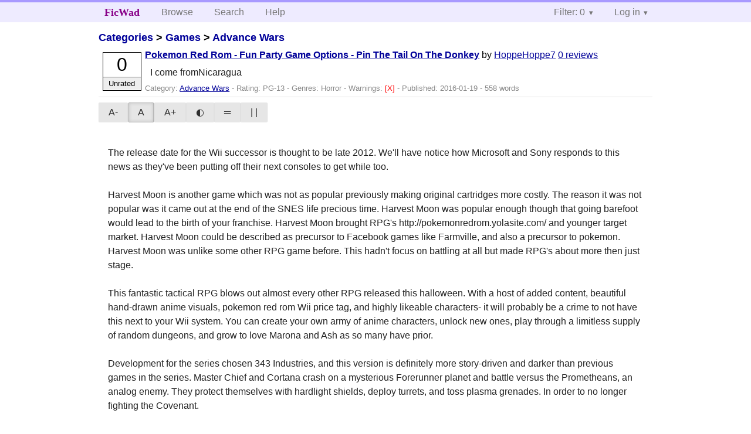

--- FILE ---
content_type: text/html; charset=utf-8
request_url: https://ficwad.com/story/238893
body_size: 3922
content:
<!doctype html>
<html>
<head>
	<meta charset="utf-8">
	<meta name="viewport" content="width=device-width, initial-scale=1">
	<title>Pokemon Red Rom - Fun Party Game Options - Pin The Tail On The Donkey :: FicWad: fresh-picked original and fan fiction</title><link rel="stylesheet" href="//unpkg.com/purecss@2.0.5/build/pure-min.css" type="text/css"><link rel="stylesheet" href="//unpkg.com/purecss@2.0.5/build/grids-responsive-min.css" type="text/css"><link rel="stylesheet" href="/bundles/ficwad.css" type="text/css"><link rel="shortcut icon" href="/favicon.ico" type="image/vnd.microsoft.icon"><script type="text/javascript">
		var noop = function(){};
		if (!window.console) { window.console = {log:noop,trace:noop,info:noop,warn:noop}; }
		window.FicWad = {"loggedin":false,"username":"loggedout"};
	</script></head>
<body class="page-category">
<div id="header">
	<div class="pure-g">
		<div class="pure-u-1 pure-u-md-3-5">
			<div class="pure-menu pure-menu-horizontal">
				<h1 class="pure-menu-heading"><a id="sitename" class="pure-menu-link" href="/" title="fresh-picked original and fan fiction">FicWad</a></h1>
				<ul class="pure-menu-list">
					<li class="pure-menu-item"><a class="pure-menu-link" href="/">Browse</a></li>
					<li class="pure-menu-item"><a class="pure-menu-link" href="/search">Search</a></li>
					<!--<li class="pure-menu-item"><a class="pure-menu-link" href="/forum">Forum</a></li>-->
					<li class="pure-menu-item"><a class="pure-menu-link" href="/help">Help</a></li>
				</ul>
			</div>
		</div>
		<div class="pure-u-1 pure-u-md-2-5">
			<div class="pure-menu pure-menu-horizontal header-menu-user">
				<ul class="pure-menu-list">
					<li class="pure-menu-item menu-filter pure-menu-has-children pure-menu-allow-hover">						<a class="pure-menu-link" href="#">Filter: 0</a>
						<div class="pure-menu-children">
							<h4>Filter</h4>
							<div id="filtermsg">You won't see stories with a lower score when you browse or search.</div>
							<a href="/account/new">Sign up to adjust the filter</a>
						</div>
					</li>
					<li class="menu-user pure-menu-item pure-menu-has-children pure-menu-allow-hover">
						<a class="pure-menu-link" href="/account/login">Log in</a><div class="pure-menu-children">
							<form method="post" enctype="multipart/form-data" action="/account/login" class="pure-form pure-form-stacked">
								<fieldset class="pure-group">
									<input name="username" class="pure-input-1" placeholder="Username" required>
									<input name="password" class="pure-input-1" type="password" placeholder="Password" required>
								</fieldset>
								<label for="keeploggedin" class="pure-checkbox"><input type="checkbox" name="keeploggedin" id="keeploggedin" value="on"> Remember me</label>
								<button type="submit" class="pure-button pure-input-1 pure-button-primary">Log in</button>
							</form>
							<a href="/account/new" class="pure-button">Register</a>
							<a href="/account/lostpassword" class="pure-button">Lost&nbsp;password</a>
							</div>					</li>
				</ul>
			</div>
		</div>
	</div>
</div>
<div id="contents">
<div id="story"><h2><a href="/">Categories</a> &gt; <a href="/category/4">Games</a> &gt; <a href="/category/622">Advance Wars</a></h2><div class="storylist"><div class="PG-13 HoppeHoppe7 score0 adjUnrated incomplete"><div class="title"><h4><a href="/story/238893">Pokemon Red Rom - Fun Party Game Options - Pin The Tail On The Donkey</a></h4> <span class="author">by <a href="/a/HoppeHoppe7">HoppeHoppe7</a></span> <span class="reviews"><a href="/story/238893/reviews">0 reviews</a></span></div><blockquote class="summary"><p>I come fromNicaragua</p></blockquote><div class="meta">Category:&nbsp;<a href="/category/622">Advance Wars</a> - Rating:&nbsp;PG-13 - Genres:&nbsp;Horror - <span class="story-warnings">Warnings:&nbsp;<a href="/help#38" title="Sex">[X] </a></span> - Published:&nbsp;<span data-ts="1453233044" title="2016-01-19T19:50:44+00:00">2016-01-19</span> - 558&nbsp;words</div><div class="score"><span class="score_number">0</span><span class="score_adjective">Unrated</span></div></div></div><div id="storytextcontainer" class="pure-g"><div class="pure-u-1 pure-u-md-2-5 story-tweaks"></div><div class="pure-u-1 pure-u-md-3-5 story-chapters"></div><div id="storytext" class="pure-u-1"><br />
 The release date for the Wii successor is thought to be late 2012. We'll have notice how Microsoft and Sony responds to this news as they've been putting off their next consoles to get while too.<br />
 <br />
Harvest Moon is another game which was not as popular previously making original cartridges more costly. The reason it was not popular was it came out at the end of the SNES life precious time. Harvest Moon was popular enough though that going barefoot would lead to the birth of your franchise. Harvest Moon brought RPG's  http://pokemonredrom.yolasite.com/  and younger target market. Harvest Moon could be described as precursor to Facebook games like Farmville, and also a precursor to pokemon. Harvest Moon was unlike some other RPG game before. This hadn't focus on battling at all but made RPG's about more then just stage.<br />
 <br />
This fantastic tactical RPG blows out almost every other RPG released this halloween. With a host of added content, beautiful hand-drawn anime visuals, pokemon red rom Wii price tag, and highly likeable characters- it will probably be a crime to not have this next to your Wii system. You can create your own army of anime characters, unlock new ones, play through a limitless supply of random dungeons, and grow to love Marona and Ash as so many have prior.<br />
 <br />
Development for the series chosen 343 Industries, and this version is definitely more story-driven and darker than previous games in the series. Master Chief and Cortana crash on a mysterious Forerunner planet and battle versus the Prometheans, an analog enemy. They protect themselves with hardlight shields, deploy turrets, and toss plasma grenades. In order to no longer fighting the Covenant.<br />
 <br />
Sub $300 price. Yes, that likely means a $299.99 price but we are really not actually too hopeful in this one. With an increase of power comes increased production expenses. At a consumer perspective though, 299.99 is an exquisite starting price for a property console while still giving the manufacturer room in order to later. $399.99 will must be be absolutely the max currently being the PS3 revealed that anything higher can resulted in struggles with sales pursuing the launch buzz dies up.<br />
 <br />
Now most of us know how expensive overall fitness can be including all the accessories especially on a strict budget that lots of of us, including myself, are as well as we cannot always pay the things our little ones want. pokemon red rom Because of this why I've to find other strategies by which I can get goods and save my income for bills, food along with essentials.<br />
 <br />
So, playing texas holdem with several friends last darkness. Everyone folded irritated was 1 on 1 and both of us went adjectives in. Cards were 10,9,8,6 and 3 My foot 7 &amp; J His hand 7 &amp; A (aces are high) He claims he.<br />
 <br />
SKATEBOARDS will always kids' favs. If your boy is really a starter skateboarder, you get him the Schwinn Model 102, is cool, well-built and costs 24.99 dollars. For pro skaters we now the Birdhouse Tony Hawk skate, for 99.00 bucks, and fresh thing, the 14 wheelers, cool skateboards for perform the best tricks, they have 14 wheels and allow 145 grades turns. Don't forget to select the helmet, are actually specific skateboarding helmets in stores, plus cost around 40.00 money. There are plenty of accessories and DVD videos you obtain to complete your gift, like ramps, or  http://atostado11.bravesites.com/  .</div><div class="pure-u-1 story-chapters"></div></div><div id="storyfoot"><a href="/account/new">Sign up</a> to rate and review this story</div></div></div><div id="footer">
	<p class="copy">All stories contained in this archive are the property of their respective authors, and the owners of this site claim no responsibility for their contents</p>
	<p class="stats">Page created in 0.0029 seconds</p>
</div><script type="text/javascript" src="https://code.jquery.com/jquery-3.6.0.min.js"></script>
<script type="text/javascript">
$('.action_link.confirm').submit(function(e) {
	if (!confirm("Are you sure?")) {
		e.preventDefault();
	}
});
$('form.chapterlist select').change(function(e) { window.location = this.options[this.selectedIndex].value; });
$('#google').submit(function(e) {
	var $in = $(this).find('input');
	$in.val("site:https://ficwad.com " + $in.val());
});
$('input[type="checkbox"].bulk').change(function(e) {
	$('input[type="checkbox"][name="' + $(this).data('bulk') +'"]').prop('checked', this.checked);
}).each(function() {
	var lastCheck;
	var $checkboxes = $('input[type="checkbox"][name="' + $(this).data('bulk') +'"]').click(function(e) {
		if (e.shiftKey && lastCheck && lastCheck != this) {
			var from = $checkboxes.index(this);
			var to = $checkboxes.index(lastCheck);
			var start = Math.min(from, to);
			var end = Math.max(from, to) + 1;
			$checkboxes.slice(start, end).filter(':not(:disabled)').prop('checked', lastCheck.checked);
		}
		lastCheck = this;
	})
});
</script>
<script type="text/javascript" src="/bundles/ficwad.js"></script></body>
</html>